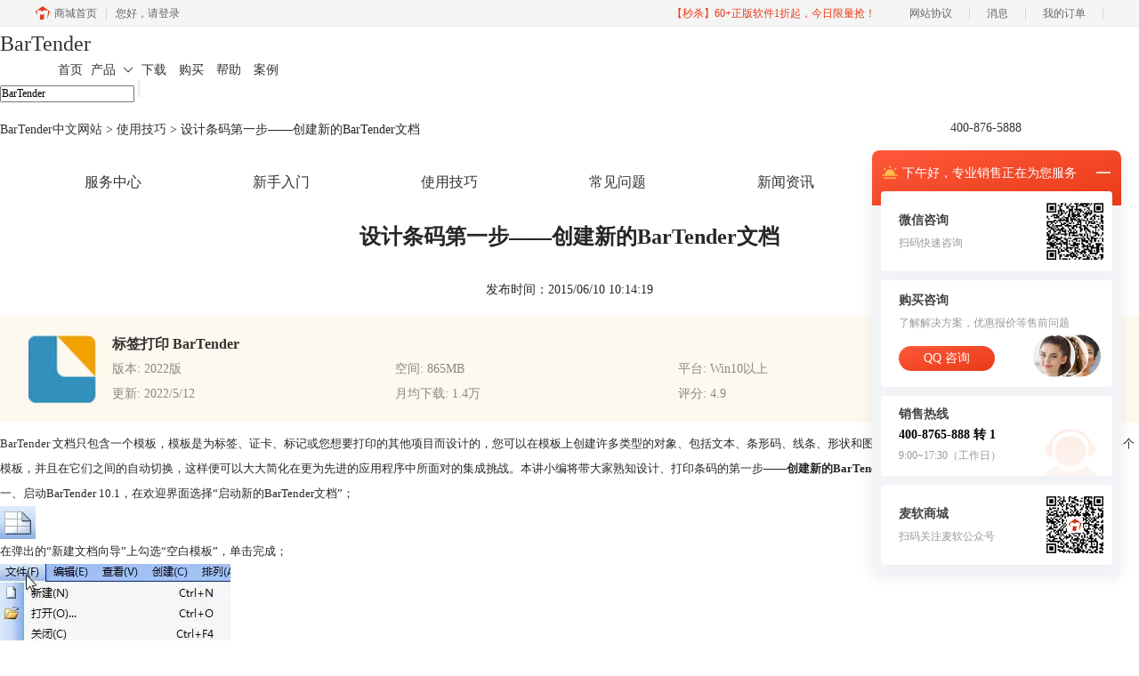

--- FILE ---
content_type: text/html; charset=utf-8
request_url: https://www.bartender.cc/jiqiao/chuangjian-wendang.html
body_size: 6373
content:
<!DOCTYPE html>
<html>
<head>
	<title>设计条码第一步——创建新的BarTender文档-BarTender中文网站</title>
	<base href="https://www.bartender.cc"/>	<meta http-equiv="Content-Type" content="text/html; charset=utf-8" />
	<link rel="canonical" href="https://www.bartender.cc/jiqiao/chuangjian-wendang.html"/>
	<meta name="viewport" content="width=device-width"/>	<link rel="shortcut icon" href="/WebDir/bartender/favicon.ico" type="image/x-icon" />
	<meta name="description" content="BarTender 文档只包含一个模板，模板是为标签、证卡、标记或您想要打印的其他项目而设计的，您可以在模板上创建许多类型的对象、包括文本、条形码、线条、形状和图片。设计打印条码的第一步就是创建新的BarTender文档。" /><meta name="keywords" content="创建新的bartender文档,创建bartender文档,bartender,条码打印软件" />	<link rel="stylesheet" type="text/css" href="//cdn.mairuan.com/cdn/swiper/css/swiper.min.css?ver=3.1.368">	<link rel="stylesheet" type="text/css" href="//cdn.mairuan.com/cdn/layui/css/layui.css?ver=3.1.368">
	<link rel="stylesheet" type="text/css" href="//cdn.mairuan.com/cdn/common/css/common.css?ver=3.1.368">
	<link rel="stylesheet" type="text/css" href="/WebDir/bartender/css/styleOnline.css?ver=1.178">
	<link rel="stylesheet" type="text/css" href="/WebDir/bartender/css/mobileOnline.css?ver=1.178">
	<link rel="stylesheet" type="text/css" href="/WebDir/bartender/css/main.css">	<link rel="stylesheet" type="text/css" href="//cdn.mairuan.com/ev3/mairuan/static/css/foot_mr.css" /><link rel="stylesheet" type="text/css" href="//cdn.mairuan.com/ev3/mairuan/static/css/menu_mr.css?v=3.1.368" />	<script type="text/javascript"> var SOURCE_DOMAIN = "";var SITE_ALIAS = "BarTender";var PIC_DOMAIN = "https://pic.mairuan.com"; </script>
	<script type="text/javascript" src="//cdn.mairuan.com/cdn/common/js/jquery.js"></script>
	<script type="text/javascript" src="//cdn.mairuan.com/cdn/common/js/jquery.base64.js"></script>
	<script type="text/javascript" src="//cdn.mairuan.com/ev3/mairuan/static/js/jquery.cookie.js"></script>
	<script type="text/javascript" src="//cdn.mairuan.com/cdn/layui/layui.min.2.7.6.js"></script>
	<script type="text/javascript" src="//cdn.mairuan.com/cdn/swiper/js/swiper.min.js"></script>	<script>
var _hmt = _hmt || [];
(function() {
  var hm = document.createElement("script");
  hm.src = "https://hm.baidu.com/hm.js?3dbf613adf4533ac1666a69a3a5720a6";
  var s = document.getElementsByTagName("script")[0]; 
  s.parentNode.insertBefore(hm, s);
})();
</script>
<meta name="baidu-site-verification" content="codeva-rXbKJCk95h" />	<script type="text/javascript">
		var _hmt = _hmt || [];
		(function() {
		var hm = document.createElement("script");
		hm.src = "https://hm.baidu.com/hm.js?b3da37b6e072cf827da7319d585149a9";
		var s = document.getElementsByTagName("script")[0];
		s.parentNode.insertBefore(hm, s);
		})();
	</script>
	</head>
<body>

<div class="top_bg">
    <div class="top m_o95">
        <div class="logo">
                <a class="fs24 m_fs40r" href="/">
                 BarTender
                </a>
        </div>
        <img class="m_menu layui-hide-sm m_w45r" src="https://pic.mairuan.com/WebSource/common/web/images/m_menu.png">
        <div class="dh" style="margin-left: 60px;">
            <a class="ml5 mr5 " style="margin-left:60px" href="/">首页</a>
            <a class="" id="chanpin" style="cursor: pointer;">产品 <i class="layui-icon layui-icon-down layui-font-12"></i></a></li>
            <a class="ml5 mr5 " href="xiazai.html" class="current">下载</a>
            <a class="ml5 mr5 " href="buy.html">购买</a>
            <a class="ml5 mr5 " href="service.html">帮助</a>
            <a class="ml5 mr5 " href="jingdiananli/">案例</a>
        </div>
        <div class="search">
            <form method="post" action="javascript:searchUrlx('searchValueId')" class="fs12">
                <input id="searchValueId" class="search_txt" type="text" name="searchInputValue" placeholder="BarTender" value="BarTender" onfocus="if(this.value==this.defaultValue) this.value='';" onblur="if(this.value=='') this.value=this.defaultValue;">
                <input type="submit" class="search_dian" value="">
            </form>
        </div>

        <div class="cta-menu fr" style="gap: 20px; min-width: 240px; margin-top: 15px;">
            <div class="cta-menu-item cta-menu-item-phone" style="padding: 3px 8px;">
                <a >
                    <img src="https://pic.mairuan.com/WebSource/public/cta-menu-item-phone.png" alt="">
                    <span class="cta-menu-text">400-876-5888</span>
                </a>
            </div>


            </div>
        </div>
    </div>
</div>

<div class="position pt20 pb20 all m0a hide-xs"><a href="/">BarTender中文网站</a> > <a href="/jiqiao/">使用技巧</a> > 设计条码第一步——创建新的BarTender文档</div>

<div class="nei_960 pb80  oh" sizcache="1" sizset="0">
        
        <div class="left  m_w100p m_fn"><span class="mid_left_menu mlm01"><a class="fs16 lh55 pl95 m_pl85r pr30 m_pr30r" href="service.html">服务中心</a></span><span class="mid_left_menu mlm02"><a class="fs16 lh55 pl95 m_pl85r pr30 m_pr30r" href="/xinshou/">新手入门</a></span><span class="mid_left_menu mlm03" id="mlm_current03"><a class="fs16 lh55 pl95 m_pl95r pr30 m_pr30r" href="/jiqiao/">使用技巧</a></span><span class="mid_left_menu mlm04"><a class="fs16 lh55 pl95 m_pl85r pr30 m_pr30r" href="/changjian/">常见问题</a></span><span class="mid_left_menu mlm05"><a class="fs16 lh55 pl95 m_pl85r pr30 m_pr30r" href="/xinwen/">新闻资讯</a></span></div>
        
      <div class="right news_content lh28 fs13 pb50 pt20 m_w100p m_lh40r m_fs24r m_pb64r m_pt25r m_pl40r m_pr40r"><h1 class="fs24 tac fwb h60 m_fs42r m_lh64r m_fwn m_ha m_pb30r">设计条码第一步——创建新的BarTender文档</h1><p class="tac fs14 m_tal">发布时间：2015/06/10 10:14:19</p><div class="news_detail"><p><a href="/" target="_blank">BarTender</a> 文档只包含一个模板，模板是为标签、证卡、标记或您想要打印的其他项目而设计的，您可以在模板上创建许多类型的对象、包括文本、条形码、线条、形状和图片。但BarTender 能够在单个文档中设计并保存多个模板，并且在它们之间的自动切换，这样便可以大大简化在更为先进的应用程序中所面对的集成挑战。本讲小编将带大家熟知设计、打印条码的第一步——<b>创建新的BarTender文档</b>的几种方法。</p>
<p>一、启动BarTender 10.1，在欢迎界面选择“启动新的BarTender文档”；</p>
<p><img src="https://pic.mairuan.com/WebSource/bartender/news/old/uploads/images/support/chuangjian-1-150528.jpg" alt="激活框" /></p>
<p>在弹出的“新建文档向导”上勾选“空白模板”，单击完成；</p>
<p><img src="https://pic.mairuan.com/WebSource/bartender/news/old/uploads/images/support/chuangjian-2-150528.jpg" alt="新建文档向导" /></p>
<p>二、点击工具栏上新建按钮；</p>
<p><img src="https://pic.mairuan.com/WebSource/bartender/news/old/uploads/images/support/chuangjian-3-150528.jpg" alt="新建按钮" /></p>
<p>三、在菜单栏上点击“文件>新建”；</p>
<p><img src="https://pic.mairuan.com/WebSource/bartender/news/old/uploads/images/support/chuangjian-4-150528.jpg" alt="文件新建" /></p>
<p>以上三个方法最后都会创建新的BarTender文档。</p>
<p><img src="https://pic.mairuan.com/WebSource/bartender/news/old/uploads/images/support/chuangjian-5-150528.jpg" alt="创建新文档" /></p>
<p>关于BarTender的更多内容可参考<a href="service.html" target="_blank">BarTender教程服务中心</a>。</p></div><p class="news_open">展开阅读全文</p><p class="news_open icon">︾</p><style> 
    .news_open{display:none;}
    @media screen and (max-width: 767px) {
       .m-pdrl{padding-left:0.533rem;padding-right:0.533rem;}
      .also_read{ margin: 40px auto !important;}
       .news_detail p{text-indent: 0;}
      .news_content > .news_detail{margin-top: 0.3rem;}
     .news_detail {overflow: hidden;height: 800px;margin-bottom: 20px}
    .news_open{height:auto;text-align: center !important;color: #3D96FF;display:block;}
    .news_open.icon{line-height: 11px;}
    }
</style>
<script>
$(".news_open").click(function(){
    $(".news_open").hide();
    $(".news_detail").css("height","auto");
})
</script>
<h2 class="fs14 pt30 pb15 m_fs24r m_pt42r m_pb25r">标签:<span class="fwn"><a class="ml5 mr5 c_4 m_ml8r m_mr8r" target="_blank" href="biaoqian/bartender">bartender</a>，<a class="ml5 mr5 c_4 m_ml8r m_mr8r" target="_blank" href="biaoqian/条码打印软件">条码打印软件</a>，<a class="ml5 mr5 c_4 m_ml8r m_mr8r" target="_blank" href="biaoqian/创建bartender文档">创建bartender文档</a></span></h2><ul><li style="height:25px; border:0px">
<img src="https://pic.mairuan.com/WebSource/bartender/news/old/uploads/images/bartender/left.gif" alt="上一条" style="margin:6px 5px 0 0; float:left"> 
<a href="jiqiao/chu-yunxing.html" style="width:600px; height:25px">BarTender 10.1的初运行</a>
</li><li style="height:25px; border:0px">
<img src="https://pic.mairuan.com/WebSource/bartender/news/old/uploads/images/bartender/right.gif" alt="下一条" style="margin:6px 5px 0 0; float:left"> 
<a target="_blank" href="jiqiao/yemian-shezhi.html" style="width:600px; height:25px">更改BarTender 10.1指定介质大小</a>
</li></ul><h2 class="pt20 fwb" style="padding-right: 200px;">相关阅读:</h2><ul class="f14 lh25 pt10 newsd_addnewslist"><li class="list f13 lh31 c3"><span class="ml5">·</span><a class="ml5 c3" target="_blank" href="xinshou/bartender-vuacvq.html">BarTender如何将a4设置小标签 BarTender如何批量打印标签</a></li><li class="list f13 lh31 c3"><span class="ml5">·</span><a class="ml5 c3" target="_blank" href="changjian/bartender-cnsjwiuwi.html">Bartender怎么取消域里的部分数据？Bartender怎么取消关联数据库</a></li><li class="list f13 lh31 c3"><span class="ml5">·</span><a class="ml5 c3" target="_blank" href="changjian/bartender-xshsudjs.html">Bartender怎么设置固定文字？Bartender怎么设置条码宽度</a></li><li class="list f13 lh31 c3"><span class="ml5">·</span><a class="ml5 c3" target="_blank" href="xinshou/bartender-fhusid.html">bartender打印条码怎么自动填充？bartender打印有水印如何去除</a></li><li class="list f13 lh31 c3"><span class="ml5">·</span><a class="ml5 c3" target="_blank" href="jiqiao/bartender-duisfh.html">bartender如何打印自己需要的模板？bartender打印深度怎么设置</a></li></ul></div>
<script type="application/ld+json">
{
    "@context": "https://ziyuan.baidu.com/contexts/cambrian.jsonld",
    "@id": "https://www.bartender.cc/jiqiao/chuangjian-wendang.html",
    "title": "设计条码第一步——创建新的BarTender文档-BarTender中文网站",
    "pubDate": "2015-06-05T09:47:48",
    "upDate": "2015-06-10T10:14:19"
}
</script>

</div>
<p class="clear"> </p>


<div class="foot_bg">
    <p class="lh26 f13 pt10 pb10 tac m_lh45r m_fs26r m_pt10r m_pb10r">
        <a href="xiazai.html" target="_blank">标签打印软件下载</a> | 
        <a href="service.html" target="_blank">条码打印软件使用教程</a> | 
        <a href="jingdiananli.html" target="_blank">BarTender经典案例</a> | 
        <a href="mianze.html" rel="nofollow" target="_blank">隐私条款</a> | 
        <a href="sitemap.html" target="_blank">网站地图</a> | 
        <a href="https://i.mairuan.com/support/que/id/18" target="_blank" rel="nofollow">关于我们</a>
    </p>
    
</div>
<div class="cb"></div>
<div class="footer gaiban">
    <div class="bgf5 hide-xs">
        <div class="footerFLink_2 pt10 pb10">
            <div class="w100p dt">
                <div class="tac fs20">
                    <p class="33p">
                        <img src="https://pic.mairuan.com/i_15_newgoumai.png" alt=""><b class="c3 pl10">正版行货·质量保证</b>
                    </p>
                    <p class="33p">
                        <img src="https://pic.mairuan.com/i_16_newgoumai.png" alt=""><b class="c3 pl10">便捷支付·闪电发货</b>
                    </p>
                    <p class="33p">
                        <img src="https://pic.mairuan.com/i_17_newgoumai.png" alt=""><b class="c3 pl10">售后无忧·服务保障</b>
                    </p>
                </div>
            </div>
        </div>
    </div>
    <div class="bge tac pt10 pb10 fs14 m_fs24r m_pt10r m_pb30r">
        <div class="tac red pb10 pt10 m_pt10r m_pb10r">
         
            <script async="" src="//www.google-analytics.com/analytics.js"></script>
            <script src="//hm.baidu.com/hm.js?3dbf613adf4533ac1666a69a3a5720a6"></script>
            <a href="###" target="_blank"><img src="https://pic.mairuan.com/icon/ebsicon.png" width="26"></a>
            <script id="dyamicGovScript" defer="defer" type="text/javascript"> </script>
        </div>
        <div class="links_p10 c9">
            <span>Copyright © 2021 BarTender中文版 -苏州苏杰思网络有限公司旗下网站</span>|
            <a target="_blank" href="https://beian.miit.gov.cn" rel="nofollow">苏ICP备14036386号-38</a> |
            <a target="_blank" href="https://pic.mairuan.com/WebSource/bartender/news/old/uploads/images/jyxkz-sj.jpg">经营许可证编号：苏B1.B2-20150264</a> |
            <span class="zhengzhaoxinxi" data="https://pic.mairuan.com/yingyezhizhao/yyzz-sjs.jpg">证照信息</span>| 特聘法律顾问：江苏政纬律师事务所 宋红波
        </div>
    </div>
</div>


    <script>
        $(".news_detail").before(`
    <style>
        .article_dl {width: 100%;height: 120px;background: #FEF9EE;margin: 15px 0 10px 0;display: flex;align-items: center;padding: 0 30px;left: auto !important;}
        .article_dl >img {max-width: 80px;max-height: 80px;}
        .article_dl .middle {width: calc(100% - 80px - 150px);padding-left: 16px;}
        .article_dl .middle .title {font-size: 16px;color: #333;font-weight: bold;}
        .article_dl .middle .system {display: flex;align-items: flex-start;flex-wrap: wrap;}
        .article_dl .middle .system .item {width: 33%;font-size: 14px;color: #888;}
        .article_dl .right {width: 160px;}
        .article_dl .right .download {display: inline-block;width: 160px;height: 35px;line-height: 35px;text-align: center;color: white;background:#F9B116;border-radius: 4px;font-size: 16px;}
        .article_dl .right .buy {display: inline-block;width: 160px;height: 35px;line-height: 35px;text-align: center;color: #0075E6;background:#FF4E25;border-radius: 4px;font-size: 16px;}
        .article_dl .right .buydl{}
        .article_dl .right .buydl .download,.article_dl .right .drawdl .download{
            display: inline-block;width: 156px;height: 35px;line-height: 35px;margin-bottom: 12px;text-align: center;font-weight:bold; color: #F9B116;background:unset;border: 2px solid #F9B116;border-radius: 4px;font-size: 16px;
        }
        .article_dl .right .buy {display: inline-block;width: 160px;height: 35px;line-height: 35px;text-align: center;color: #FFF;background:#FF4E25;border-radius: 4px;font-size: 16px;}
        .article_dl .right .drawdl{}
        .article_dl .right .drawdl .drawuse{width: 160px;height: 35px;display: flex;align-items: center;justify-content: center;line-height: 35px;text-align: center;color: #0075E6;background:#FF4E25;border-radius: 4px;font-size: 15px;}
        .article_dl .right .drawdl .drawuse p{
            position: relative;float: left;width: 82px;height: 26px;background: linear-gradient(94.67deg, #FFD177 -4.18%, #FFA10D 93.8%);
            display: flex;align-items: center;justify-content: center;color: #fff;font-weight: bold;padding-bottom:unset;
        }
        
        .drawuse p:after,.drawuse p:before {content: "";position: absolute;width: 10px;height: 10px;background: #FF4E25;border-radius: 50%;left: -5px;}
        .drawuse p:before {left: 77px;}
        .article_dl .right .drawdl .drawuse .drawusebut{background: unset;border: 0;color: #fff;font-weight: bold;margin-left: 6px;}
        .layui-icon{font-size: 14px;-webkit-transform: rotate(180deg);transform: rotate(180deg);margin-left: 4px}
        .drawusebut svg{position:relative;top:4px;}
	.article_dl .close{display: none;position: absolute;width: 20px;height: 20px;right: 0;bottom: 0;background-image: url("http://wx-women.kcs2.top/Public/close.png");background-size: 20px 20px;}
    </style>

    <div class="article_dl">
        <img src="https://pic.mairuan.com/WebSource/makeding/web/images2/prod_icon_BarTender.png">
        <div class="middle">
            <div class="title">标签打印 BarTender</div>
            <div class="system">
                <div class="item">版本: 2022版</div>
                <div class="item">空间: 865MB</div>
                <div class="item">平台: Win10以上</div>
                <div class="item">更新: 2022/5/12</div>
                <div class="item">月均下载: 1.4万</div>
                <div class="item">评分: 4.9</div>
            </div>
        </div>
        <div class="right"><div class="buydl">
                            <a target="_blank" href="xiazai.html?cjtg=bartender_newsbox_xiazai" class="download" baidujsapi="event_xiazai_click_文章详情页下载按钮">免费下载</a>
                            <a target="_blank" href="buy.html?cjtg=bartender_newsbox_buy" class="buy" baidujsapi="event_buy_click_文章详情页购买按钮">立即购买</a>
                         </div></div>
	<div class="close"></div>
    </div>
`);
    </script>
	<script type="text/javascript" src="//cdn.mairuan.com/cdn/common/js/fastclick.js"></script>
	<script type="text/javascript" src="//cstaticdun.126.net/load.min.js?t=1763574937"></script>
	<script type="text/javascript" src="//cdn.mairuan.com/ev3/common/js/common.js?t=1763574937"></script>
	<script type="text/javascript" src="/WebDir/bartender/js/main.js?t=1763574937"></script>
	    <script type='text/javascript'>var apihost = 'https://api3.mairuan.com/api.php'; var uchost = 'https://i.mairuan.com';</script>
<script type="text/javascript" src="//cdn.mairuan.com/ev3/mairuan/static/js/ajaxsetup.js?v=1.0.1"></script><script type="text/javascript" src="//cdn.mairuan.com/ev3/mairuan/static/js/menu_mr.js?v=3.1.368"></script><script type="text/javascript" src="//cdn.mairuan.com/ev3/mairuan/static/js/general_mr.js?v=3.1.368"></script>    <script src="https://wm.makeding.com/static/External/wm_cookie.js"></script>
	<script type="text/javascript" src="//cdn.mairuan.com/stats/baidu/baidujsapi.js?v=19003"></script>
	<div class="layui-hide">
			</div>
	<script type="text/javascript">
		(function(i,s,o,g,r,a,m){i['GoogleAnalyticsObject']=r;i[r]=i[r]||function(){
		  (i[r].q=i[r].q||[]).push(arguments)},i[r].l=1*new Date();a=s.createElement(o),
		  m=s.getElementsByTagName(o)[0];a.async=1;a.src=g;m.parentNode.insertBefore(a,m)
		  })(window,document,'script','https://www.google-analytics.com/analytics.js','ga');
		ga('create', 'UA-126448103-1', 'auto', {'allowLinker': true});
		ga('require', 'linker');
		ga('linker:autoLink', ['user.mairuan.com','userl.mairuan.com'] );
		ga("send", "pageview");
	</script>		<!--[if lt IE 9]>
		<script src="//cdn.mairuan.com/cdn/common/js/html5shiv.min.js"></script>
		<script src="//cdn.mairuan.com/cdn/common/js/respond.min.js"></script>
	<![endif]-->
<input type="hidden" class="g_rediurl" value="">
<input type="hidden" class="server_time" value="1763574937">
<input type="hidden" class="g_mobile" value="0">
<script type="text/javascript" src="//cdn.mairuan.com/stats/cj/web_verify.js?v=250919.3"></script>
</body>
</html>

--- FILE ---
content_type: application/x-javascript; charset=utf-8
request_url: https://t.gdt.qq.com/conv/web/cookies/jsonp?cb=jsonp_cb_0_1763574944743_782&callback=jsonp_cb_0_1763574944743_782
body_size: 74
content:
jsonp_cb_0_1763574944743_782({"ret":1, "click_id":""})

--- FILE ---
content_type: application/x-javascript; charset=utf-8
request_url: https://t.gdt.qq.com/conv/web/cookies/jsonp?cb=jsonp_cb_0_1763574944741_385&callback=jsonp_cb_0_1763574944741_385
body_size: 74
content:
jsonp_cb_0_1763574944741_385({"ret":1, "click_id":""})

--- FILE ---
content_type: application/javascript; charset=utf-8
request_url: https://wp.qiye.qq.com/qidian/2852156690/89da1023fddbd266964ef3095826620e
body_size: 6416
content:
(function(global){
    if(global.__WPAV2_GRAY){
        return;
    }

   
    var flag1 = 21848,
        flag2 = 1,
        flag3 = 1,
        flag_loaded = 28,
        reportCgi = 'http://report.huatuo.qq.com/report.cgi';

    if (location.protocol.indexOf('https') !== -1) {
        reportCgi = 'https://report.huatuo.qq.com/report.cgi';
    }

    var platform = 'pc',
        ua = navigator.userAgent;

    if (/(?:iphone|ipad|ipod)/i.test(ua)) {
        platform = 'ios';
    } else if(/android/i.test(ua)) {
        platform = 'android';
    }

    var 
        env = global.__WPAV2_GRAYENV || 'production', 
        version = '4.2.0',  
  
        protocol = 'https:',
        hostMap = {
            development: 'dev',
            test: 'oa'
        },

      

        staticBase = global.__WPA_GRAYSTATICBASE,

        host = protocol + '//' + (hostMap[env] || '') + 'wp.qiye.qq.com',
        base = global.__WPA_GRAYBASE || host,

        apiBase = global.__WPA_GRAYBAPIASE || host + '/api',
        stack = [],
        apiStack = [],
        tmpEventBucket = {},
        charset = 'utf-8'; 

    if (!staticBase) {
        if (env === 'development') {
            staticBase = 'https://dev.gtimg.com';
            staticBase += '/qidian/src/wpav2/dist/' + version;
        } else if (env === 'test') {
            staticBase = 'https://oa.gtimg.com';
            staticBase += '/qidian/src/wpav2/dist/' + version;
        } else {
            staticBase = 'https://bqq.gtimg.com';
            staticBase += '/qidian/src/wpav2/dist/' + version;
        }

    }
    

    var doc = document,
        head = doc.head || doc.getElementsByTagName("head")[0] || doc.documentElement,
        baseElement = head.getElementsByTagName("base")[0],
        currentlyAddingScript;

    function fetch(uri) {
        var node = doc.createElement("script"),
            sTime;

        node.charset = charset;
        node.async = true;
        node.src = uri;
        node.id = 'LBFnode';

        currentlyAddingScript = node;

        node.onload = node.onreadystatechange = function() {
            if(!this.readyState || this.readyState=='loaded' || this.readyState=='complete') {
                var eTime = +new Date(),
                    timeCost = eTime - sTime;
            }
        };

        sTime = +new Date();
        baseElement ?
            head.insertBefore(node, baseElement) :
            head.appendChild(node);

        currentlyAddingScript = null;
    }

    function getScriptPosition() {
        var scripts = document.getElementsByTagName('script');
        return scripts.length > 0 ? scripts[scripts.length - 1] : null;
    }


    var exports = global.__WPAV2_GRAY = {
        version: version,

        base: base,

        staticBase: staticBase,

        apiBase: apiBase,

        env: env,

        protocol: protocol,

        create: function(data){
            data.scriptPosition = getScriptPosition();
            stack.push(data);
        },

        on: function(type, cb){
            tmpEventBucket[type] ?
                tmpEventBucket[type].push(cb) :
                tmpEventBucket[type] = [cb];
        },

        api: function(){
            apiStack.push(arguments);
        },

        ready: function(onReady){
            exports.on('load', onReady);
        },

        getScriptPosition: getScriptPosition,

        _stack: stack,

        _apiStack: apiStack,

        _evtBkt: tmpEventBucket
    };

    fetch(staticBase + '/pk1_v1.js');
})(this);
// 2025-11-20 01:51:05
__WPAV2_GRAY.create({"roleRobotToManual":null,"roleQQ":{"uin":139495,"data":"139495","subNav":null,"value":1,"isShowWelcomeWords":0,"robotNav":null,"isDisabled":0,"isOpenCompanyWords":0,"forid":2431,"navRouter":null,"name":"售前-CDGS","isKfuin":1,"msgDisplayed":0,"type":1},"avatar":"","qrCodeImg":"//p.qpic.cn/qidian_pic/0/20190331f07e33490b92e56eaf8c97b125d4307a/0","roleRobotToManualExtraQQ":null,"isShowTranslateSwitch":0,"isAppUin":0,"position":0,"clickCount":0,"msgIsSetDefaultRule":0,"suiteId":"","isSsc":0,"beforeConsultForm":{"switch":0,"formID":0,"pushRule":0,"allowSkip":0},"deployRemarks":null,"isCustomEntry":0,"type":17,"isWpaMangoWssOpt":true,"isShowDistribute":0,"name":"售前-Bartender","source":0,"custom":{"domId":"im_qd_sales_bartender","isAppUin":"0","source":"0","customImg":{"v":{"type":"3","px":"0"},"width":"0","zoom":"0","h":{"px":"0","type":"3"},"height":"0","url":""},"customType":"1","msgDisplayed":{"categoryId":"297562090103701504","isDisplayed":0},"isDisabled":0,"updateTime":1752456818438078,"isSsc":0,"version":1,"isCustomEntry":"0","isLBS":"0","middlePage":{"mobile":1,"pc":0},"open":"1"},"key":"89da1023fddbd266964ef3095826620e","autoNavMenuExtraQQ":null,"fkfext":3007292282,"isNewWebim":1,"isCorpUin":1,"roleGROUP":null,"deployList":[{"deployTypeId":1,"deployRemarks":"Bartender","deployWebsite":"https://www.bartender.cc/","id":703}],"sideBarId":0,"isDHL":false,"translateSwitch":0,"linkUrl":"","btnText":"","isOnlyShowWebIm":false,"scene":0,"isLBS":0,"id":197,"msgDisplayed":0,"last7DaysClicksFlag":"","nameAccount":0,"last7DaysViewsFlag":"","imUrl":"http://q.url.cn/cdYlQl?_type=wpa\u0026qidian=true","miniAppName":"","fkfextname":"运营一号","roleKFEXT":null,"last7DaysViewsCount":"","cate":"1","middlePage":{"pc":0,"mobile":1},"signature":"","interactNavId":0,"pluginUrl":"","title":"","fkfuin":2852156690,"rolePlugin":null,"autoNavMenu":{"clickSwitchReception":0,"clickSendMsg":0,"defaultNav":null,"routerList":null,"routeId":0,"enableSwitch":0},"theme":1,"last7DaysClicksCount":"","download":"https://admin.qidian.qq.com/mp/mediaPage/downloadQrcode3?url=http%3A%2F%2Fp.qpic.cn%2Fqidian_pic%2F0%2F20190331f07e33490b92e56eaf8c97b125d4307a%2F0","roleIM":null,"location":null,"url":"http://q.url.cn/CDoKil?_type=wpa\u0026qidian=true","miniAppList":null,"FCustom":{"isLBS":"0","source":"0","updateTime":1752456818438078,"msgDisplayed":{"categoryId":"297562090103701504","isDisplayed":0},"open":"1","isAppUin":"0","isDisabled":0,"domId":"im_qd_sales_bartender","isCustomEntry":"0","isSsc":0,"customImg":{"zoom":"0","h":{"px":"0","type":"3"},"height":"0","url":"","v":{"px":"0","type":"3"},"width":"0"},"customType":"1","middlePage":{"mobile":1,"pc":0},"version":1},"qrcode":"//p.qpic.cn/qidian_pic/0/20190331f07e33490b92e56eaf8c97b125d4307a/0","btnBgColor":null})